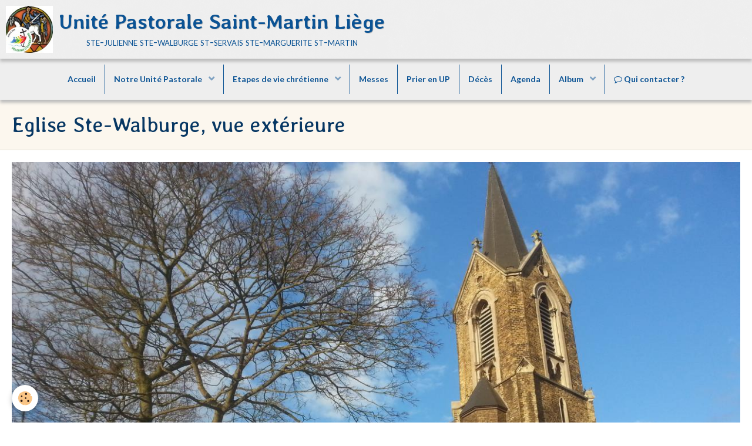

--- FILE ---
content_type: text/html; charset=UTF-8
request_url: http://www.upsaintmartin.be/album-photos/eglise-ste-walburge/20140225-085458.html
body_size: 27548
content:
        

<!DOCTYPE html>
<html lang="fr">
    <head>
        <title>Eglise Ste-Walburge, vue extérieure</title>
        <!-- blogger / metatag -->
<meta http-equiv="Content-Type" content="text/html; charset=utf-8">
<!--[if IE]>
<meta http-equiv="X-UA-Compatible" content="IE=edge">
<![endif]-->
<meta name="viewport" content="width=device-width, initial-scale=1, maximum-scale=1.0, user-scalable=no">
<meta name="msapplication-tap-highlight" content="no">
  <link rel="image_src" href="http://www.upsaintmartin.be/medias/album/20140225-085458.jpg" />
  <meta property="og:image" content="http://www.upsaintmartin.be/medias/album/20140225-085458.jpg" />
  <link href="//www.upsaintmartin.be/themes/designlines/bottomsite/index.css?v=1768572893" rel="stylesheet">
  <link rel="canonical" href="http://www.upsaintmartin.be/album-photos/eglise-ste-walburge/20140225-085458.html">
<meta name="google-site-verification" content="jZAm2ryOAaTzmQJ5L6gutgrvw4J-DE-BIzKIEin7ipM">
<meta name="generator" content="e-monsite (e-monsite.com)">

<link rel="icon" href="http://www.upsaintmartin.be/medias/site/favicon/medaillon-4033.png">

<link rel="apple-touch-icon" sizes="114x114" href="http://www.upsaintmartin.be/medias/site/mobilefavicon/medaill-st-martin-jubile-2026.jpg?fx=c_114_114" />
<link rel="apple-touch-icon" sizes="72x72" href="http://www.upsaintmartin.be/medias/site/mobilefavicon/medaill-st-martin-jubile-2026.jpg?fx=c_72_72" />
<link rel="apple-touch-icon" href="http://www.upsaintmartin.be/medias/site/mobilefavicon/medaill-st-martin-jubile-2026.jpg?fx=c_57_57" />
<link rel="apple-touch-icon-precomposed" href="http://www.upsaintmartin.be/medias/site/mobilefavicon/medaill-st-martin-jubile-2026.jpg?fx=c_57_57" />

<link href="https://fonts.googleapis.com/css?family=MuseoModerno:300,400,700&amp;display=swap" rel="stylesheet">




                <meta name="apple-mobile-web-app-capable" content="yes">
        <meta name="apple-mobile-web-app-status-bar-style" content="black-translucent">

                
                                    
                                    
                 
                                                                                        
            <link href="https://fonts.googleapis.com/css?family=Lato:300,400,700%7CAveria%20Libre:300,400,700&display=swap" rel="stylesheet">
        
        <link href="https://maxcdn.bootstrapcdn.com/font-awesome/4.7.0/css/font-awesome.min.css" rel="stylesheet">
        <link href="//www.upsaintmartin.be/themes/combined.css?v=6_1646067834_495" rel="stylesheet">

        <!-- EMS FRAMEWORK -->
        <script src="//www.upsaintmartin.be/medias/static/themes/ems_framework/js/jquery.min.js"></script>
        <!-- HTML5 shim and Respond.js for IE8 support of HTML5 elements and media queries -->
        <!--[if lt IE 9]>
        <script src="//www.upsaintmartin.be/medias/static/themes/ems_framework/js/html5shiv.min.js"></script>
        <script src="//www.upsaintmartin.be/medias/static/themes/ems_framework/js/respond.min.js"></script>
        <![endif]-->

        <script src="//www.upsaintmartin.be/medias/static/themes/ems_framework/js/ems-framework.min.js?v=2072"></script>

        <script src="http://www.upsaintmartin.be/themes/content.js?v=6_1646067834_495&lang=fr"></script>

            <script src="//www.upsaintmartin.be/medias/static/js/rgpd-cookies/jquery.rgpd-cookies.js?v=2072"></script>
    <script>
                                    $(document).ready(function() {
            $.RGPDCookies({
                theme: 'ems_framework',
                site: 'www.upsaintmartin.be',
                privacy_policy_link: '/about/privacypolicy/',
                cookies: [{"id":null,"favicon_url":"https:\/\/ssl.gstatic.com\/analytics\/20210414-01\/app\/static\/analytics_standard_icon.png","enabled":true,"model":"google_analytics","title":"Google Analytics","short_description":"Permet d'analyser les statistiques de consultation de notre site","long_description":"Indispensable pour piloter notre site internet, il permet de mesurer des indicateurs comme l\u2019affluence, les produits les plus consult\u00e9s, ou encore la r\u00e9partition g\u00e9ographique des visiteurs.","privacy_policy_url":"https:\/\/support.google.com\/analytics\/answer\/6004245?hl=fr","slug":"google-analytics"},{"id":null,"favicon_url":"","enabled":true,"model":"addthis","title":"AddThis","short_description":"Partage social","long_description":"Nous utilisons cet outil afin de vous proposer des liens de partage vers des plateformes tiers comme Twitter, Facebook, etc.","privacy_policy_url":"https:\/\/www.oracle.com\/legal\/privacy\/addthis-privacy-policy.html","slug":"addthis"}],
                modal_title: 'Gestion\u0020des\u0020cookies',
                modal_description: 'd\u00E9pose\u0020des\u0020cookies\u0020pour\u0020am\u00E9liorer\u0020votre\u0020exp\u00E9rience\u0020de\u0020navigation,\nmesurer\u0020l\u0027audience\u0020du\u0020site\u0020internet,\u0020afficher\u0020des\u0020publicit\u00E9s\u0020personnalis\u00E9es,\nr\u00E9aliser\u0020des\u0020campagnes\u0020cibl\u00E9es\u0020et\u0020personnaliser\u0020l\u0027interface\u0020du\u0020site.',
                privacy_policy_label: 'Consulter\u0020la\u0020politique\u0020de\u0020confidentialit\u00E9',
                check_all_label: 'Tout\u0020cocher',
                refuse_button: 'Refuser',
                settings_button: 'Param\u00E9trer',
                accept_button: 'Accepter',
                callback: function() {
                    // website google analytics case (with gtag), consent "on the fly"
                    if ('gtag' in window && typeof window.gtag === 'function') {
                        if (window.jsCookie.get('rgpd-cookie-google-analytics') === undefined
                            || window.jsCookie.get('rgpd-cookie-google-analytics') === '0') {
                            gtag('consent', 'update', {
                                'ad_storage': 'denied',
                                'analytics_storage': 'denied'
                            });
                        } else {
                            gtag('consent', 'update', {
                                'ad_storage': 'granted',
                                'analytics_storage': 'granted'
                            });
                        }
                    }
                }
            });
        });
    </script>

        <script async src="https://www.googletagmanager.com/gtag/js?id=G-4VN4372P6E"></script>
<script>
    window.dataLayer = window.dataLayer || [];
    function gtag(){dataLayer.push(arguments);}
    
    gtag('consent', 'default', {
        'ad_storage': 'denied',
        'analytics_storage': 'denied'
    });
    
    gtag('js', new Date());
    gtag('config', 'G-4VN4372P6E');
</script>

        
    <!-- Global site tag (gtag.js) -->
        <script async src="https://www.googletagmanager.com/gtag/js?id=UA-4590881-91"></script>
        <script>
        window.dataLayer = window.dataLayer || [];
        function gtag(){dataLayer.push(arguments);}

gtag('consent', 'default', {
            'ad_storage': 'denied',
            'analytics_storage': 'denied'
        });
        gtag('set', 'allow_ad_personalization_signals', false);
                gtag('js', new Date());
        gtag('config', 'UA-4590881-91');
        gtag('config', 'G-2385R3SH7H');
    </script>
        <script type="application/ld+json">
    {
        "@context" : "https://schema.org/",
        "@type" : "WebSite",
        "name" : "Unité Pastorale Saint-Martin Liège",
        "url" : "http://www.upsaintmartin.be/"
    }
</script>
            </head>
    <body id="album-photos_run_eglise-ste-walburge_20140225-085458" class="default">
        

        
        <!-- HEADER -->
                        
        <header id="header">
            <div id="header-container" data-align="center">
                                <button type="button" class="btn btn-link fadeIn navbar-toggle">
                    <span class="icon-bar"></span>
                </button>
                
                                <a class="brand fadeIn" href="http://www.upsaintmartin.be/" data-direction="horizontal_c">
                                        <img src="http://www.upsaintmartin.be/medias/site/logos/medaill-st-martin-jubile-2025.jpg" alt="test204" class="logo hidden-phone">
                                                            <span class="brand-titles">
                        <span class="brand-title">Unité Pastorale Saint-Martin Liège</span>
                                                <span class="brand-subtitle hidden-phone">ste-julienne ste-walburge st-servais ste-marguerite st-martin</span>
                                            </span>
                                    </a>
                
                
                
                            </div>
        </header>
        <!-- //HEADER -->

        
        
                <!-- MENU -->
        <div id="menu-wrapper" class="horizontal" data-opening="y">
                        <nav id="menu" class="navbar">
                
                
                                    <ul class="nav navbar-nav">
                    <li>
                <a href="http://www.upsaintmartin.be/">
                                        Accueil
                </a>
                            </li>
                    <li class="subnav">
                <a href="http://www.upsaintmartin.be/pages/notre-unite-pastorale/" class="subnav-toggle" data-toggle="subnav" data-animation="slide">
                                        Notre Unité Pastorale
                </a>
                                    <ul class="nav subnav-menu">
                                                    <li>
                                <a href="http://www.upsaintmartin.be/pages/notre-unite-pastorale/presentation-de-l-unite-pastorale-saint-martin.html">
                                    Présentation
                                </a>
                                                            </li>
                                                    <li>
                                <a href="http://www.upsaintmartin.be/pages/notre-unite-pastorale/tourisme-et-patrimoine.html">
                                    Tourisme et patrimoine
                                </a>
                                                            </li>
                                                    <li>
                                <a href="http://www.upsaintmartin.be/pages/notre-unite-pastorale/charte-de-notre-unite-pastorale.html">
                                    Charte de notre Unité Pastoral
                                </a>
                                                            </li>
                                                    <li>
                                <a href="http://www.upsaintmartin.be/pages/notre-unite-pastorale/conseil-d-unite-pastorale.html">
                                    Conseil d'Unité Pastorale
                                </a>
                                                            </li>
                                                    <li>
                                <a href="http://www.upsaintmartin.be/pages/notre-unite-pastorale/faire-un-don.html">
                                    Faire un Don
                                </a>
                                                            </li>
                                                    <li>
                                <a href="http://www.upsaintmartin.be/pages/notre-unite-pastorale/par-monts-et-par-vaux.html">
                                    Par Monts et par Vaux
                                </a>
                                                            </li>
                                                    <li>
                                <a href="http://www.upsaintmartin.be/pages/notre-unite-pastorale/engagement-sociale.html">
                                    Engagement social
                                </a>
                                                            </li>
                                            </ul>
                            </li>
                    <li class="subnav">
                <a href="http://www.upsaintmartin.be/pages/vie-chretienne/" class="subnav-toggle" data-toggle="subnav" data-animation="slide">
                                        Etapes de vie chrétienne
                </a>
                                    <ul class="nav subnav-menu">
                                                    <li>
                                <a href="http://www.upsaintmartin.be/pages/vie-chretienne/baptemes.html">
                                    Baptêmes
                                </a>
                                                            </li>
                                                    <li>
                                <a href="http://www.upsaintmartin.be/pages/vie-chretienne/catechese.html">
                                    Communions/Professions de foi
                                </a>
                                                            </li>
                                                    <li>
                                <a href="http://www.upsaintmartin.be/pages/vie-chretienne/confirmations.html">
                                    Confirmations
                                </a>
                                                            </li>
                                                    <li>
                                <a href="http://www.upsaintmartin.be/pages/vie-chretienne/a-lire.html">
                                    Mariages
                                </a>
                                                            </li>
                                                    <li>
                                <a href="http://www.upsaintmartin.be/pages/vie-chretienne/aines-et-malades.html">
                                    Ainés et malades
                                </a>
                                                            </li>
                                            </ul>
                            </li>
                    <li>
                <a href="http://www.upsaintmartin.be/pages/messes.html">
                                        Messes
                </a>
                            </li>
                    <li>
                <a href="http://www.upsaintmartin.be/pages/prier-en-up.html">
                                        Prier en UP
                </a>
                            </li>
                    <li>
                <a href="http://www.upsaintmartin.be/pages/deces.html">
                                        Décès
                </a>
                            </li>
                    <li>
                <a href="http://www.upsaintmartin.be/agenda/">
                                        Agenda
                </a>
                            </li>
                    <li class="subnav">
                <a href="http://www.upsaintmartin.be/album-photos/" class="subnav-toggle" data-toggle="subnav" data-animation="slide">
                                        Album
                </a>
                                    <ul class="nav subnav-menu">
                                                    <li>
                                <a href="http://www.upsaintmartin.be/album-photos/eglise-ste-walburge/">
                                    Eglise Ste-Walburge
                                </a>
                                                            </li>
                                                    <li>
                                <a href="http://www.upsaintmartin.be/album-photos/paysages/">
                                    Basilique St-Martin
                                </a>
                                                            </li>
                                                    <li>
                                <a href="http://www.upsaintmartin.be/album-photos/eglise-ste-julienne/">
                                    Eglise Ste-Julienne
                                </a>
                                                            </li>
                                                    <li>
                                <a href="http://www.upsaintmartin.be/album-photos/eglise-st-servais/">
                                    Eglise St-Servais
                                </a>
                                                            </li>
                                                    <li>
                                <a href="http://www.upsaintmartin.be/album-photos/eglise-ste-marguerite/">
                                    Eglise Ste-Marguerite
                                </a>
                                                            </li>
                                                    <li>
                                <a href="http://www.upsaintmartin.be/album-photos/eglise-ste-croix/">
                                    Eglise Ste-Croix
                                </a>
                                                            </li>
                                                    <li>
                                <a href="http://www.upsaintmartin.be/album-photos/chapelle-de-xhovemont/">
                                    Chapelle de Xhovémont
                                </a>
                                                            </li>
                                                    <li>
                                <a href="http://www.upsaintmartin.be/album-photos/bbq-2023/">
                                    BBQ 2023
                                </a>
                                                            </li>
                                                    <li>
                                <a href="http://www.upsaintmartin.be/album-photos/sacre-sacrements-mai-2023/">
                                    Sacré sacrements - mai 2023
                                </a>
                                                            </li>
                                                    <li>
                                <a href="http://www.upsaintmartin.be/album-photos/matinee-pour-tous-14-04-2024/">
                                    Matinée pour tous 14/04/2024
                                </a>
                                                            </li>
                                                    <li>
                                <a href="http://www.upsaintmartin.be/album-photos/matinee-pour-tous-1er-decembre-2024/">
                                    Matinée pour tous 1er décembre 2024
                                </a>
                                                            </li>
                                                    <li>
                                <a href="http://www.upsaintmartin.be/album-photos/travaux-ste-walburge-2024/">
                                    Travaux Ste-Walburge 2024
                                </a>
                                                            </li>
                                            </ul>
                            </li>
                    <li>
                <a href="http://www.upsaintmartin.be/pages/qui-contacter.html">
                                                                                                                    <i class="fa fa-comment-o"></i>
                                        Qui contacter ?
                </a>
                            </li>
            </ul>

                
                            </nav>
        </div>
        <!-- //MENU -->
        
        
        
        <!-- WRAPPER -->
                        <div id="wrapper">
            
            <div id="main" data-order="1" data-order-phone="1">
                                
                                                                    
                                
                                
                                
                                <div class="view view-album" id="view-item" data-category="eglise-ste-walburge" data-id-album="531c7d28759c6d85820bf90b">
    <h1 class="view-title">Eglise Ste-Walburge, vue extérieure</h1>
    <div id="site-module" class="site-module" data-itemid="52ee97b05644d531547128bd" data-siteid="52ee9744b54dd5315471692b"></div>

    

    <p class="text-center">
        <img src="http://www.upsaintmartin.be/medias/album/20140225-085458.jpg" alt="Eglise Ste-Walburge, vue extérieure">
    </p>

    <ul class="category-navigation">
        <li>
                            <a href="http://www.upsaintmartin.be/album-photos/eglise-ste-walburge/20140225-085441.html" class="btn btn-default">
                    <i class="fa fa-angle-left fa-lg"></i>
                    <img src="http://www.upsaintmartin.be/medias/album/20140225-085441.jpg?fx=c_50_50" width="50" alt="">
                </a>
                    </li>

        <li>
            <a href="http://www.upsaintmartin.be/album-photos/eglise-ste-walburge/" class="btn btn-small btn-default">Retour</a>
        </li>

        <li>
                            &nbsp;
                    </li>
    </ul>

    

</div>

            </div>

                    </div>
        <!-- //WRAPPER -->

        
                <!-- FOOTER -->
        <footer id="footer">
            <div class="container">
                                <div id="footer-extras" class="row">
                                                                                                                        <div class="column column4" id="column-social">
                        <ul class="social-links-list">
        <li>
        <a href="https://www.youtube.com/@upsaintmartin7659" class="bg-youtube"><i class="fa fa-youtube"></i></a>
    </li>
        <li>
        <a href="https://www.facebook.com/UPSaintMartinLiege/" class="bg-facebook"><i class="fa fa-facebook"></i></a>
    </li>
    </ul>
                    </div>
                                    </div>
                
                                <div id="footer-content">
                    <div id="bottom-site">
                                            <div id="rows-6023ab49fe53febdeb152a78" class="rows" data-total-pages="1" data-current-page="1">
                                                            
                                                                                                                    
                        
                        
                                
                                <div class="row-container rd-1 page_1 row-separated rd-screen-width">
            	<div class="row-content">
        			                        			    <div class="row" data-role="line">

                    
                                                
                                                                        
                                                
                                                
						                                                                                    
                                        				<div data-role="cell" class="column" style="width:40%">
            					<div id="cell-5e85fc110b0f5e48cbeb4e88" class="column-content">            							<p style="text-align: center;"><span style="color:rgba(147, 131, 115,1);"></span><span style="font-family:Arial,Helvetica,sans-serif;"><span style="font-size:14px;"><span style="color:#2980b9;">Unit&eacute; Pastorale Saint-Martin<br />
Mont-Saint-Martin, 64 -&nbsp;4000 Li&egrave;ge - Belgique</span><br />
<span style="color:#2980b9;">Email :&nbsp;&nbsp;</span><a href="mailto:upsaintmartinliege@gmail.com"><span style="color:#2980b9;">upsaintmartinliege@gmail.co</span></a><span style="color:#2980b9;">m<br />
Cur&eacute; : 0477 86 23 99</span></span></span></p>

            						            					</div>
            				</div>
																		
                                                
                                                                        
                                                
                                                
						                                                                                    
                                        				<div data-role="cell" class="column" style="width:20%">
            					<div id="cell-5f524bc159b55741af6d4fd2" class="column-content">            							<p style="text-align: center;"><span style="color:#000000;"><span style="font-family:Arial,Helvetica,sans-serif;"><span style="font-size:14px;">Le secr&eacute;rariat est ouvert</span></span></span></p>

<p style="text-align: center;"><span style="color:#000000;"><span style="font-family:Arial,Helvetica,sans-serif;"><span style="font-size:14px;">. le mercredi de 9h &agrave; 12h<br />
. le jeudi et le vendredi de 9h &agrave; 17h<br />
T&eacute;l. 0476 96 06 14<br />
eMail : upsaintmartinliege@gmail.com</span></span></span></p>

            						            					</div>
            				</div>
																		
                                                
                                                                        
                                                
                                                
						                                                                                    
                                        				<div data-role="cell" class="column" style="width:40%">
            					<div id="cell-5f524bc159b75741af6d681d" class="column-content">            							<p style="text-align: center;"><span style="font-family:Arial,Helvetica,sans-serif;"><span style="color:#2980b9;"><span style="font-size:14px;">Horaire d&#39;ouverture de la Basilique</span><span style="font-size:14px;"><br />
Mardi&nbsp; &nbsp; &nbsp; &nbsp; &nbsp; &nbsp; 12h30 - 15h00<br />
Mercredi&nbsp; &nbsp; &nbsp; &nbsp;10h00 - 12h30<br />
Jeudi&nbsp; &nbsp; &nbsp; &nbsp; &nbsp; &nbsp; 12h30 - 15h00<br />
Vendredi&nbsp; &nbsp; &nbsp; &nbsp;12h30 - 15h00<br />
Samedi 10h00 - 12h30 et 15h00 - 17h30</span></span></span></p>

            						            					</div>
            				</div>
																		        			</div>
                            		</div>
                        	</div>
						</div>

                                        </div>
                </div>
                
                            </div>
        </footer>
        <!-- //FOOTER -->
        
        <!-- SCROLLTOP -->
        <span id="scrollToTop"><i class="fa fa-chevron-up"></i></span>

        
        
        <script src="//www.upsaintmartin.be/medias/static/themes/ems_framework/js/jquery.mobile.custom.min.js"></script>
        <script src="//www.upsaintmartin.be/medias/static/themes/ems_framework/js/jquery.zoom.min.js"></script>
        <script src="//www.upsaintmartin.be/medias/static/themes/ems_framework/js/masonry.pkgd.min.js"></script>
        <script src="//www.upsaintmartin.be/medias/static/themes/ems_framework/js/imagesloaded.pkgd.min.js"></script>
        <script src="//www.upsaintmartin.be/medias/static/themes/ems_framework/js/imagelightbox.min.js"></script>
        <script src="http://www.upsaintmartin.be/themes/custom.js"></script>
                    

 
    
						 	 




    </body>
</html>
